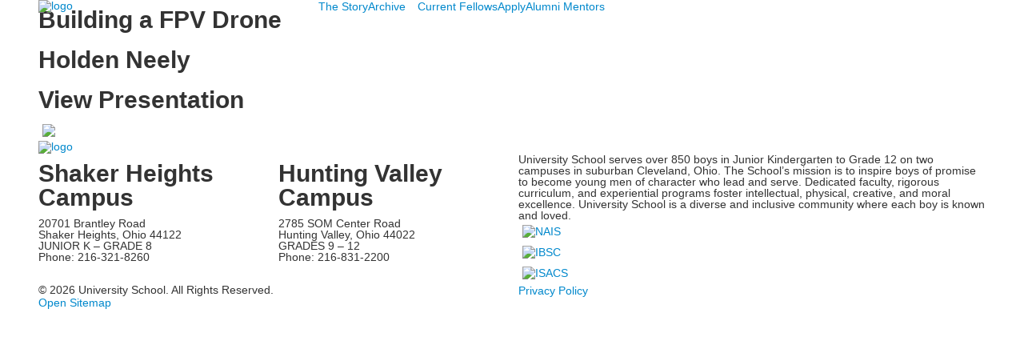

--- FILE ---
content_type: text/html; charset=utf-8
request_url: https://strnad.us.edu/archive/2020s/2022/strnad-22-neely
body_size: 4928
content:

<!DOCTYPE html>
<html lang="en" class="body externalcrawler">
<head>
    <title>University School Strnad Fellowship in Creativity Strnad &#39;22 - Neely University School Strnad Fellowship in Creativity</title>
    <meta charset="utf-8">
    <meta name="viewport" content="width=device-width, initial-scale=1.0">
    
    <link href="https://strnad.us.edu/archive/2020s/2022/strnad-22-neely" rel="canonical" />

    <link href="//fonts.googleapis.com/css?family=Merriweather:300,400|Playfair+Display:400,700|Source+Sans+Pro:400,600" rel="stylesheet"><link rel="stylesheet" type="text/css" href="//libs-w2.myschoolapp.com/bootstrap/2.1.1/css/bootstrap.24col.min.css"/><link rel="stylesheet" type="text/css" href="//libs-w2.myschoolapp.com/jquery-flexslider/2.10/jquery.flexslider-min.css"/><link rel="stylesheet" type="text/css" href="//libs-w2.myschoolapp.com/video/7.4.3/video-js.css"/><link rel="stylesheet" type="text/css" href="//libs-w2.myschoolapp.com/jquery-background-carousel/1.2/background-carousel.css"/><link rel="stylesheet" type="text/css" href="//libs-w2.myschoolapp.com/jquery-jplayer/2.4.1/morning.light/jplayer.morning.light.css"/><link rel="stylesheet" type="text/css" href="//libs-w2.myschoolapp.com/images/jPlayer/p3.morning.light.css"/><link rel="stylesheet" type="text/css" href="//src-e1.myschoolapp.com/2026.01.12.6/minify/page-main.css"/><link rel = "stylesheet" type = "text/css" href = "//bbk12e1-cdn.myschoolcdn.com/ftpimages/319/SiteStyle/1365/SiteStyle133306196499521713.css"/>
    <script type="text/javascript" src="//libs-w2.myschoolapp.com/headJs/1.0.3.cd/head.min.js"></script>
    <script>head.js({"/jquery/3.7.1/jquery-3.7.1.min.js": "//libs-w2.myschoolapp.com/jquery/3.7.1/jquery-3.7.1.min.js"},{"/jquery-migrate/3.4.1/jquery-migrate-3.4.1.min.js": "//libs-w2.myschoolapp.com/jquery-migrate/3.4.1/jquery-migrate-3.4.1.min.js"},{"/p3-fwk/1.1.0/p3-fwk.js": "//libs-w2.myschoolapp.com/p3-fwk/1.1.0/p3-fwk.js"},{"/backbone-validation/backbone-validation-min.js": "//src-e1.myschoolapp.com/2026.01.12.6/src/libs/backbone-validation/backbone-validation-min.js"},{"/jquery-flexslider/2.10/jquery.flexslider-min.js": "//libs-w2.myschoolapp.com/jquery-flexslider/2.10/jquery.flexslider-min.js"},{"/video/7.4.3/video.min.js": "//libs-w2.myschoolapp.com/video/7.4.3/video.min.js"},{"/video/share/1.5/share.video.min.js": "//libs-w2.myschoolapp.com/video/share/1.5/share.video.min.js"},{"/jquery-simplemodal/1.4.5/jquery.simplemodal.1.4.5.min.js": "//libs-w2.myschoolapp.com/jquery-simplemodal/1.4.5/jquery.simplemodal.1.4.5.min.js"},{"/jquery-background-carousel/1.2/jquery.background.carousel.js": "//libs-w2.myschoolapp.com/jquery-background-carousel/1.2/jquery.background.carousel.js"},{"/jquery-jplayer/2.4.1/jquery.jplayer.js": "//libs-w2.myschoolapp.com/jquery-jplayer/2.4.1/jquery.jplayer.js"},{"/jqueryui/1.13.2/jquery-ui.min.js": "//libs-w2.myschoolapp.com/jqueryui/1.13.2/jquery-ui.min.js"},{"/jquery-waitforimages/1.5/jquery.waitforimages.js": "//libs-w2.myschoolapp.com/jquery-waitforimages/1.5/jquery.waitforimages.js"},{"/2026.01.12.6/minify/page-main.js": "//src-e1.myschoolapp.com/2026.01.12.6/minify/page-main.js"}, function() { onMessage.init({"PageTaskId":286450,"PageName":"Strnad '22 - Neely","SiteId":1365,"AppDomain":"https://us.myschoolapp.com","IsLive":true,"SslInd":true,"SslUrl":"https://us.myschoolapp.com/page/archive/2020s/2022/strnad-22-neely?siteId=1365&ssl=1"}, [{"content":"externalvideo","clientid":"content_100372","StyleTypeId":1,"StyleModeId":1},{"content":"logo","clientid":"content_81408","options":{"AltText":"","Url":"/Page","newWindow":false,"LogoImageUrl":"//bbk12e1-cdn.myschoolcdn.com/ftpimages/319/logo/Strnad-Logo-NEW-MAROON.jpg"},"StyleTypeId":1,"StyleModeId":1},{"content":"menu","clientid":"content_81412","options":{"StartLevel":1,"EndLevel":2,"ScrollSpy":false,"UrlPrefix":""},"StyleTypeId":2,"StyleModeId":1},{"content":"text","clientid":"content_2967959","options":{"HeaderTextOption":"optHeaderText","HeaderText":"Building a FPV Drone"},"StyleTypeId":1,"StyleModeId":1},{"content":"text","clientid":"content_2967960","options":{"HeaderTextOption":"optHeaderText","HeaderText":"Holden Neely"},"StyleTypeId":1,"StyleModeId":1},{"content":"links","clientid":"content_2967962","options":{"HeaderTextOption":"optHeaderText","HeaderText":" View Presentation","ItemCount":""},"StyleTypeId":1,"StyleModeId":1},{"content":"logo","clientid":"content_81416","options":{"AltText":"","Url":"/Page","newWindow":false,"LogoImageUrl":"//bbk12e1-cdn.myschoolcdn.com/ftpimages/319/logo/US-2018SiteSeal.png"},"StyleTypeId":1,"StyleModeId":1},{"content":"text","clientid":"content_81417","options":{"HeaderTextOption":"optHeaderText","HeaderText":"Shaker Heights Campus"},"StyleTypeId":1,"StyleModeId":1},{"content":"text","clientid":"content_81418","options":{"HeaderTextOption":"optHeaderText","HeaderText":"Hunting Valley Campus"},"StyleTypeId":1,"StyleModeId":1},{"content":"text","clientid":"content_81419","options":null,"StyleTypeId":1,"StyleModeId":1},{"content":"links","clientid":"content_81420","options":null,"StyleTypeId":1,"StyleModeId":1},{"content":"text","clientid":"content_81421","options":null,"StyleTypeId":1,"StyleModeId":1},{"content":"links","clientid":"content_81414","options":null,"StyleTypeId":1,"StyleModeId":1},{"content":"minisitemap","clientid":"content_81415","options":{"StartLevel":1,"EndLevel":2,"DefaultExpandAll":false,"UrlPrefix":""},"StyleTypeId":1,"StyleModeId":1}], [{"Id":100372,"SchoolId":319,"ElementType":1,"SiteStyleId":0,"ContentTypeId":129,"ContentLabel":"External_Video","ClientId":"content_100372","Style":{"StyleTypeId":1,"StyleModeId":1,"ContentTypeId":129,"Options":{"Header":{"Visible":true}}},"HasData":true,"FromId":286450,"IsExternalCrawler":true},{"Id":81408,"SchoolId":319,"ElementType":1,"SiteStyleId":54415,"ContentTypeId":395,"ContentLabel":"Logo","ContentPk":16882,"ClientId":"content_81408","Options":{"AltText":"","Url":"/Page","newWindow":false,"LogoImageUrl":"//bbk12e1-cdn.myschoolcdn.com/ftpimages/319/logo/Strnad-Logo-NEW-MAROON.jpg"},"Style":{"Id":54415,"StyleTypeId":1,"StyleModeId":1,"ContentTypeId":395,"CssClass":"style-54415","Options":{"Header":{"Visible":false}}},"HasData":true,"FromId":286450,"IsExternalCrawler":true},{"Id":81412,"SchoolId":319,"ElementType":1,"SiteStyleId":54416,"ContentTypeId":389,"ContentLabel":"Menu","ContentPk":2446,"ClientId":"content_81412","Options":{"StartLevel":1,"EndLevel":2,"ScrollSpy":false,"UrlPrefix":""},"Style":{"Id":54416,"StyleTypeId":2,"StyleModeId":1,"ContentTypeId":389,"CssClass":"style-54416","Options":{"SNI1":{"Visible":false},"SNI2":{"Visible":false},"SNI3":{"Visible":false},"NavMenu":{"Animate":true,"AppearOn":"hover"}}},"HasData":true,"FromId":286450,"IsExternalCrawler":true},{"Id":2967959,"SchoolId":319,"SiteStyleId":70848,"ContentTypeId":1,"ContentLabel":"Text","ContentPk":502602,"ClientId":"content_2967959","Options":{"HeaderTextOption":"optHeaderText","HeaderText":"Building a FPV Drone"},"Style":{"Id":70848,"StyleTypeId":1,"StyleModeId":1,"ContentTypeId":1,"CssClass":"style-70848","Options":{"Header":{"Visible":true},"Photos":{"Visible":true,"Position":"left"}}},"HasData":true,"FromId":286450,"IsExternalCrawler":true},{"Id":2967960,"SchoolId":319,"SiteStyleId":70849,"ContentTypeId":1,"ContentLabel":"Text","ContentPk":502602,"ClientId":"content_2967960","Options":{"HeaderTextOption":"optHeaderText","HeaderText":"Holden Neely"},"Style":{"Id":70849,"StyleTypeId":1,"StyleModeId":1,"ContentTypeId":1,"CssClass":"style-70849","Options":{"Header":{"Visible":true},"Photos":{"Visible":true,"Position":"left"}}},"HasData":true,"FromId":286450,"IsExternalCrawler":true},{"Id":2967962,"SchoolId":319,"SiteStyleId":94988,"ContentTypeId":2,"ContentLabel":"Links","ContentPk":83134,"ClientId":"content_2967962","Options":{"HeaderTextOption":"optHeaderText","HeaderText":" View Presentation","ItemCount":""},"Style":{"Id":94988,"StyleTypeId":1,"StyleModeId":1,"ContentTypeId":2,"CssClass":"style-94988","Options":{"Header":{"Visible":true},"SubHeader":{"Visible":true},"CategoryDescription":{"Visible":true},"LinkImage":{"Visible":true},"UrlLink":{"Visible":true},"LongDescription":{"Visible":true}}},"HasData":true,"FromId":286450,"IsExternalCrawler":true},{"Id":81416,"SchoolId":319,"ElementType":1,"SiteStyleId":53901,"ContentTypeId":395,"ContentLabel":"Logo","ContentPk":14764,"ClientId":"content_81416","Options":{"AltText":"","Url":"/Page","newWindow":false,"LogoImageUrl":"//bbk12e1-cdn.myschoolcdn.com/ftpimages/319/logo/US-2018SiteSeal.png"},"Style":{"Id":53901,"StyleTypeId":1,"StyleModeId":1,"ContentTypeId":395,"CssClass":"style-53901","Options":{"Header":{"Visible":false}}},"HasData":true,"FromId":286450,"IsExternalCrawler":true},{"Id":81417,"SchoolId":319,"ElementType":1,"SiteStyleId":53900,"ContentTypeId":1,"ContentLabel":"Text","ContentPk":238522,"ClientId":"content_81417","Options":{"HeaderTextOption":"optHeaderText","HeaderText":"Shaker Heights Campus"},"Style":{"Id":53900,"StyleTypeId":1,"StyleModeId":1,"ContentTypeId":1,"CssClass":"style-53900","Options":{"Header":{"Visible":true},"Photos":{"Visible":true}}},"HasData":true,"FromId":286450,"IsExternalCrawler":true},{"Id":81418,"SchoolId":319,"ElementType":1,"SiteStyleId":53900,"ContentTypeId":1,"ContentLabel":"Text","ContentPk":238523,"ClientId":"content_81418","Options":{"HeaderTextOption":"optHeaderText","HeaderText":"Hunting Valley Campus"},"Style":{"Id":53900,"StyleTypeId":1,"StyleModeId":1,"ContentTypeId":1,"CssClass":"style-53900","Options":{"Header":{"Visible":true},"Photos":{"Visible":true}}},"HasData":true,"FromId":286450,"IsExternalCrawler":true},{"Id":81419,"SchoolId":319,"ElementType":1,"SiteStyleId":53900,"ContentTypeId":1,"ContentLabel":"Text","ContentPk":238540,"ClientId":"content_81419","Style":{"Id":53900,"StyleTypeId":1,"StyleModeId":1,"ContentTypeId":1,"CssClass":"style-53900","Options":{"Header":{"Visible":true},"Photos":{"Visible":true}}},"HasData":true,"FromId":286450,"IsExternalCrawler":true},{"Id":81420,"SchoolId":319,"ElementType":1,"SiteStyleId":53902,"ContentTypeId":2,"ContentLabel":"Links","ContentPk":40443,"ClientId":"content_81420","Style":{"Id":53902,"StyleTypeId":1,"StyleModeId":1,"ContentTypeId":2,"CssClass":"style-53902","Options":{"Header":{"Visible":false},"SubHeader":{"Visible":false},"CategoryDescription":{"Visible":false},"LinkImage":{"Visible":true},"UrlLink":{"Visible":false},"LongDescription":{"Visible":false}}},"HasData":true,"FromId":286450,"IsExternalCrawler":true},{"Id":81421,"SchoolId":319,"ElementType":1,"SiteStyleId":53904,"ContentTypeId":1,"ContentLabel":"Text","ContentPk":238544,"ClientId":"content_81421","Style":{"Id":53904,"StyleTypeId":1,"StyleModeId":1,"ContentTypeId":1,"CssClass":"style-53904","Options":{"Header":{"Visible":true},"Photos":{"Visible":true}}},"HasData":true,"FromId":286450,"IsExternalCrawler":true},{"Id":81414,"SchoolId":319,"ElementType":1,"SiteStyleId":53905,"ContentTypeId":2,"ContentLabel":"Links","ContentPk":40444,"ClientId":"content_81414","Style":{"Id":53905,"StyleTypeId":1,"StyleModeId":1,"ContentTypeId":2,"CssClass":"style-53905","Options":{"Header":{"Visible":false},"SubHeader":{"Visible":false},"CategoryDescription":{"Visible":false},"LinkImage":{"Visible":false},"UrlLink":{"Visible":true},"LongDescription":{"Visible":false}}},"HasData":true,"FromId":286450,"IsExternalCrawler":true},{"Id":81415,"SchoolId":319,"ElementType":1,"SiteStyleId":53906,"ContentTypeId":394,"ContentLabel":"Mini_Sitemap","ContentPk":1762,"ClientId":"content_81415","Options":{"StartLevel":1,"EndLevel":2,"DefaultExpandAll":false,"UrlPrefix":""},"Style":{"Id":53906,"StyleTypeId":1,"StyleModeId":1,"ContentTypeId":394,"CssClass":"style-53906","Options":{"Hide":false,"MiniSitemapButton":{"Visible":true},"MiniSitemapOpen":{"Visible":true,"Label":"Open Sitemap"},"MiniSitemapClose":{"Visible":true,"Label":"Close Sitemap"}}},"HasData":true,"FromId":286450,"IsExternalCrawler":true}], [{"FilePathTypeId":2,"Description":"Fastly CDN1","Url":"//cdn.media910.whipplehill.net","BaseUrl":"cdn.media910.whipplehill.net","VideoDefaultInd":false,"DefaultInd":false,"InsertDate":null,"LastModifyDate":null,"LastModifyUserId":null,"vendor_external_id":null},{"FilePathTypeId":3,"Description":"Fastly CDN2 (Amazon Cloud)","Url":"//media.cdn.whipplehill.net","BaseUrl":"media.cdn.whipplehill.net","VideoDefaultInd":false,"DefaultInd":false,"InsertDate":null,"LastModifyDate":null,"LastModifyUserId":null,"vendor_external_id":null},{"FilePathTypeId":4,"Description":"Photon","Url":"//images.myschoolcdn.com","BaseUrl":"images.myschoolcdn.com","VideoDefaultInd":false,"DefaultInd":false,"InsertDate":null,"LastModifyDate":null,"LastModifyUserId":null,"vendor_external_id":null},{"FilePathTypeId":5,"Description":"Common","Url":"//common-e1.myschoolapp.com","BaseUrl":"common-e1.myschoolapp.com","VideoDefaultInd":false,"DefaultInd":false,"InsertDate":null,"LastModifyDate":null,"LastModifyUserId":null,"vendor_external_id":null},{"FilePathTypeId":6,"Description":"Photon East 1","Url":"//bbk12e1-cdn.myschoolcdn.com","BaseUrl":"bbk12e1-cdn.myschoolcdn.com","VideoDefaultInd":false,"DefaultInd":false,"InsertDate":null,"LastModifyDate":null,"LastModifyUserId":null,"vendor_external_id":null},{"FilePathTypeId":7,"Description":"Default","Url":"//bbk12e1-cdn.myschoolcdn.com","BaseUrl":"bbk12e1-cdn.myschoolcdn.com","VideoDefaultInd":false,"DefaultInd":true,"InsertDate":null,"LastModifyDate":null,"LastModifyUserId":null,"vendor_external_id":null},{"FilePathTypeId":8,"Description":"Stage Initial Photon","Url":"//dto-si-media.myschoolcdn.com","BaseUrl":"dto-si-media.myschoolcdn.com","VideoDefaultInd":false,"DefaultInd":false,"InsertDate":null,"LastModifyDate":null,"LastModifyUserId":null,"vendor_external_id":null},{"FilePathTypeId":9,"Description":"SF Video","Url":"//s3.amazonaws.com/dto-e1-sf-video-01","BaseUrl":"s3.amazonaws.com/dto-e1-sf-video-01","VideoDefaultInd":false,"DefaultInd":false,"InsertDate":null,"LastModifyDate":null,"LastModifyUserId":null,"vendor_external_id":null},{"FilePathTypeId":10,"Description":"SI Video","Url":"//s3.amazonaws.com/dto-e1-si-video-01","BaseUrl":"s3.amazonaws.com/dto-e1-si-video-01","VideoDefaultInd":false,"DefaultInd":false,"InsertDate":null,"LastModifyDate":null,"LastModifyUserId":null,"vendor_external_id":null},{"FilePathTypeId":11,"Description":"Production Video","Url":"//video-e1.myschoolcdn.com","BaseUrl":"video-e1.myschoolcdn.com","VideoDefaultInd":true,"DefaultInd":false,"InsertDate":null,"LastModifyDate":null,"LastModifyUserId":null,"vendor_external_id":null},{"FilePathTypeId":12,"Description":"Stage File Photon","Url":"//dto-sf-media.myschoolcdn.com","BaseUrl":"dto-sf-media.myschoolcdn.com","VideoDefaultInd":false,"DefaultInd":false,"InsertDate":null,"LastModifyDate":null,"LastModifyUserId":null,"vendor_external_id":null},{"FilePathTypeId":13,"Description":"Libraries","Url":"//libs-w2.myschoolapp.com","BaseUrl":"libs-w2.myschoolapp.com","VideoDefaultInd":false,"DefaultInd":false,"InsertDate":null,"LastModifyDate":null,"LastModifyUserId":null,"vendor_external_id":null},{"FilePathTypeId":14,"Description":"DTO Temp S3","Url":"//s3.amazonaws.com/k12-uploadtmp-e1-01","BaseUrl":"s3.amazonaws.com/k12-uploadtmp-e1-01","VideoDefaultInd":false,"DefaultInd":false,"InsertDate":null,"LastModifyDate":null,"LastModifyUserId":null,"vendor_external_id":null},{"FilePathTypeId":15,"Description":"Prod Temp S3","Url":"//s3.amazonaws.com/dto-uploadtmp-e1-01","BaseUrl":"s3.amazonaws.com/dto-uploadtmp-e1-01","VideoDefaultInd":false,"DefaultInd":false,"InsertDate":null,"LastModifyDate":null,"LastModifyUserId":null,"vendor_external_id":null},{"FilePathTypeId":16,"Description":"Source","Url":"//src-e1.myschoolapp.com","BaseUrl":"src-e1.myschoolapp.com","VideoDefaultInd":false,"DefaultInd":false,"InsertDate":null,"LastModifyDate":null,"LastModifyUserId":null,"vendor_external_id":null}]); });</script>

    <!-- Google Tag Manager -->
<script>(function(w,d,s,l,i){w[l]=w[l]||[];w[l].push({'gtm.start':
new Date().getTime(),event:'gtm.js'});var f=d.getElementsByTagName(s)[0],
j=d.createElement(s),dl=l!='dataLayer'?'&l='+l:'';j.async=true;j.src=
'https://www.googletagmanager.com/gtm.js?id='+i+dl;f.parentNode.insertBefore(j,f);
})(window,document,'script','dataLayer','GTM-W5X988PW');</script>
<!-- End Google Tag Manager -->
</head>
<body class="body style-53882" >


<!-- Google Tag Manager (noscript) -->
<noscript><iframe src="https://www.googletagmanager.com/ns.html?id=GTM-W5X988PW"
height="0" width="0" style="display:none;visibility:hidden"></iframe></noscript>
<!-- End Google Tag Manager (noscript) --><div class="layout" id="layout_8677"><div class="fixed-region style-54503 region layout-region" id="layout_region_0"><div class="container">
<div class="layout-row row"><div class="first-col layout-col span7 col"><div class="layout-block clearfix" data-cid="129" id="content_100372"><div class="content externalvideo">

    <div class="content-wrap">
	    <!-- Start of HubSpot Embed Code -->
<script type="text/javascript" id="hs-script-loader" async="" defer="" src="//js.hs-scripts.com/5058519.js"></script>
<!-- End of HubSpot Embed Code -->
    </div>
</div></div><div class="layout-block style-54415 clearfix" data-cid="395" id="content_81408"><div class="content logo">


<div class="content-wrap">
        <a href="/Page">
			<img src="//bbk12e1-cdn.myschoolcdn.com/ftpimages/319/logo/Strnad-Logo-NEW-MAROON.jpg" alt='logo'>
		</a>
</div></div></div></div><div class="last-col layout-col span17 col"><div class="hidden-tablet hidden-phone layout-block style-54416 clearfix" data-cid="389" id="content_81412"><div class="content menu">

	<nav aria-label="Main Menu" class=" nav-menu menu-animate-true menu-action-hover menu-type-horizontal menu-direction-down">
		<ul class="menu-container level1">
					<li class="menu-item menu-item-72509 l1-item level-1  ">
			
			<a href="/the-story">
				The Story
			</a>

		</li>
		<li class="menu-item menu-item-74727 l1-item level-1  has-sub-menu  active">
			
			<a href="/archive">
				Archive
			</a>

				<div class="submenu submenu-74727 level2">
					<ul>
								<li class="menu-item menu-item-84766 l2-item level-2  ">
			
			<a href="/archive/1969">
				1969
			</a>

		</li>
		<li class="menu-item menu-item-84886 l2-item level-2  ">
			
			<a href="/archive/1970s">
				1970s
			</a>

		</li>
		<li class="menu-item menu-item-88622 l2-item level-2  ">
			
			<a href="/archive/1980s">
				1980s
			</a>

		</li>
		<li class="menu-item menu-item-88632 l2-item level-2  ">
			
			<a href="/archive/1990s">
				1990s
			</a>

		</li>
		<li class="menu-item menu-item-88636 l2-item level-2  ">
			
			<a href="/archive/2000s">
				2000s
			</a>

		</li>
		<li class="menu-item menu-item-88641 l2-item level-2  ">
			
			<a href="/archive/2010s">
				2010s
			</a>

		</li>
		<li class="menu-item menu-item-93241 l2-item level-2   active">
			
			<a href="/archive/2020s">
				2020s
			</a>

		</li>

					</ul>
					<div class="padding"></div>
				</div>
		</li>
		<li class="menu-item menu-item-72511 l1-item level-1  ">
			
			<a href="/current-fellows">
				Current Fellows
			</a>

		</li>
		<li class="menu-item menu-item-72514 l1-item level-1  ">
			
			<a href="/apply">
				Apply
			</a>

		</li>
		<li class="menu-item menu-item-99203 l1-item level-1  ">
			
			<a href="/alumni-mentors">
				Alumni Mentors
			</a>

		</li>

		</ul>
	</nav>

</div></div></div></div></div></div><div class="style-55517 region layout-region" id="layout_region_1"><div class="container">
<div class="layout-row row"><div class="last-col first-col layout-col span24 col"><div class="layout-block clearfix" data-cid="390" id="content_81413"><div class="layout_block_81413 region page-region" id="page_region_167958">
<div class="page-row row"><div class="last-col first-col page-col span24 col"><div class="page-block style-70848 clearfix" data-cid="1" id="content_2967959"><div class="content text">

			<h2 class="h2-style">Building a FPV Drone</h2>
	<div class="content-wrap">
		
	</div>

  </div></div><div class="page-block style-70849 clearfix" data-cid="1" id="content_2967960"><div class="content text">

			<h2 class="h2-style">Holden Neely</h2>
	<div class="content-wrap">
		
	</div>

  </div></div><div class="page-block style-94988 clearfix" data-cid="2" id="content_2967962"><div class="content links">

            <h2 class="h2-style"> View Presentation</h2>
    <div class="content-wrap">

        <ul class="no-bullets">
    <li class="group">
                <a href="https://bbk12e1-cdn.myschoolcdn.com/ftpimages/319/misc/misc_209953.pdf" class="custom-link-photo style-no-select links-imglink" target='_blank'>
                        <img src="//bbk12e1-cdn.myschoolcdn.com/ftpimages/319/link/large_link4049558_142753.png" class="link-image" alt=" ">
                </a>

            <a class="custom-title links-urllink" href="https://bbk12e1-cdn.myschoolcdn.com/ftpimages/319/misc/misc_209953.pdf" target='_blank'> </a>
            </li>
        </ul>
    </div>


</div></div></div></div></div></div></div></div></div></div><div class="style-53823 region layout-region" id="layout_region_2"><div class="container">
<div class="layout-row row"><div class="last-col first-col layout-col span24 col"><div class="layout-block style-53901 clearfix" data-cid="395" id="content_81416"><div class="content logo">


<div class="content-wrap">
        <a href="/Page">
			<img src="//bbk12e1-cdn.myschoolcdn.com/ftpimages/319/logo/US-2018SiteSeal.png" alt='logo'>
		</a>
</div></div></div></div></div><div class="layout-row row"><div class="first-col layout-col span6 col"><div class="layout-block style-53900 clearfix" data-cid="1" id="content_81417"><div class="content text">

			<h2 class="h2-style">Shaker Heights Campus</h2>
	<div class="content-wrap">
		20701 Brantley Road<br>Shaker Heights, Ohio 44122<br>JUNIOR K &#8211; GRADE 8<br>Phone: 216-321-8260
	</div>

  </div></div></div><div class="layout-col span6 col"><div class="layout-block style-53900 clearfix" data-cid="1" id="content_81418"><div class="content text">

			<h2 class="h2-style">Hunting Valley Campus</h2>
	<div class="content-wrap">
		2785 SOM Center Road<br>Hunting Valley, Ohio 44022<br>GRADES 9 &#8211; 12<br>Phone: 216-831-2200
	</div>

  </div></div></div><div class="last-col layout-col span12 col"><div class="layout-block style-53900 clearfix" data-cid="1" id="content_81419"><div class="content text">

	<div class="content-wrap">
		<span>University School serves over 850 boys in Junior Kindergarten to Grade 12 on two campuses in suburban Cleveland, Ohio. The School&#8217;s mission is to inspire boys of promise to become young men of character who lead and serve. </span><span>Dedicated faculty, rigorous curriculum, and experiential programs foster intellectual, physical, creative, and moral excellence. University School is a diverse and inclusive community where each boy is known and loved.&#160;<br></span>
	</div>

  </div></div><div class="layout-block style-53902 clearfix" data-cid="2" id="content_81420"><div class="content links">

    <div class="content-wrap">

        <ul class="no-bullets">
    <li class="group">
                <a href="http://www.nais.org/Pages/default.aspx" class="custom-link-photo style-no-select links-imglink" target='_blank'>
                        <img src="//bbk12e1-cdn.myschoolcdn.com/ftpimages/319/link/large_link684384_56855.png" class="link-image" alt="NAIS">
                </a>

            </li>
    <li class="group">
                <a href="https://www.theibsc.org/" class="custom-link-photo style-no-select links-imglink" target='_blank'>
                        <img src="//bbk12e1-cdn.myschoolcdn.com/ftpimages/319/link/large_link684382_56854.png" class="link-image" alt="IBSC">
                </a>

            </li>
    <li class="group">
                <a href="http://www.isacs.org/" class="custom-link-photo style-no-select links-imglink" target='_blank'>
                        <img src="//bbk12e1-cdn.myschoolcdn.com/ftpimages/319/link/large_link684380_58684.png" class="link-image" alt="ISACS">
                </a>

            </li>
        </ul>
    </div>


</div></div></div></div><div class="layout-row row"><div class="last-col first-col layout-col span24 col"></div></div></div></div><div class="style-53903 region layout-region" id="layout_region_3"><div class="container">
<div class="layout-row row"><div class="first-col layout-col span12 col"><div class="layout-block style-53904 clearfix" data-cid="1" id="content_81421"><div class="content text">

	<div class="content-wrap">
		<span>&#169;&#160;</span>2026 University School. All Rights Reserved.
	</div>

  </div></div></div><div class="last-col layout-col span12 col"><div class="layout-block style-53905 clearfix" data-cid="2" id="content_81414"><div class="content links">

    <div class="content-wrap">

        <ul class="no-bullets">
    <li class="group">

            <a class="custom-title links-urllink" href="//www.us.edu/page/ad/privacy-policy">Privacy Policy</a>
            </li>
        </ul>
    </div>


</div></div></div></div><div class="layout-row row"><div class="last-col first-col layout-col span24 col"><div class="layout-block style-53906 clearfix" data-cid="394" id="content_81415"><div class="content minisitemap">

<div class="content-wrap">
    
    <nav aria-label="Sitemap" class="mini-sitemap " toggle_open="Open Sitemap" toggle_close="Close Sitemap" state="closed">

            <a href="#" title="open or close this sitemap" class="toggle mini-toggle mini-sitemap-open">
Open Sitemap            </a>

        <ul class="mini-item-container ms-level1 collapsed">
            
        </ul>
    </nav>
</div>

</div></div></div></div></div></div></div></body>
</html>